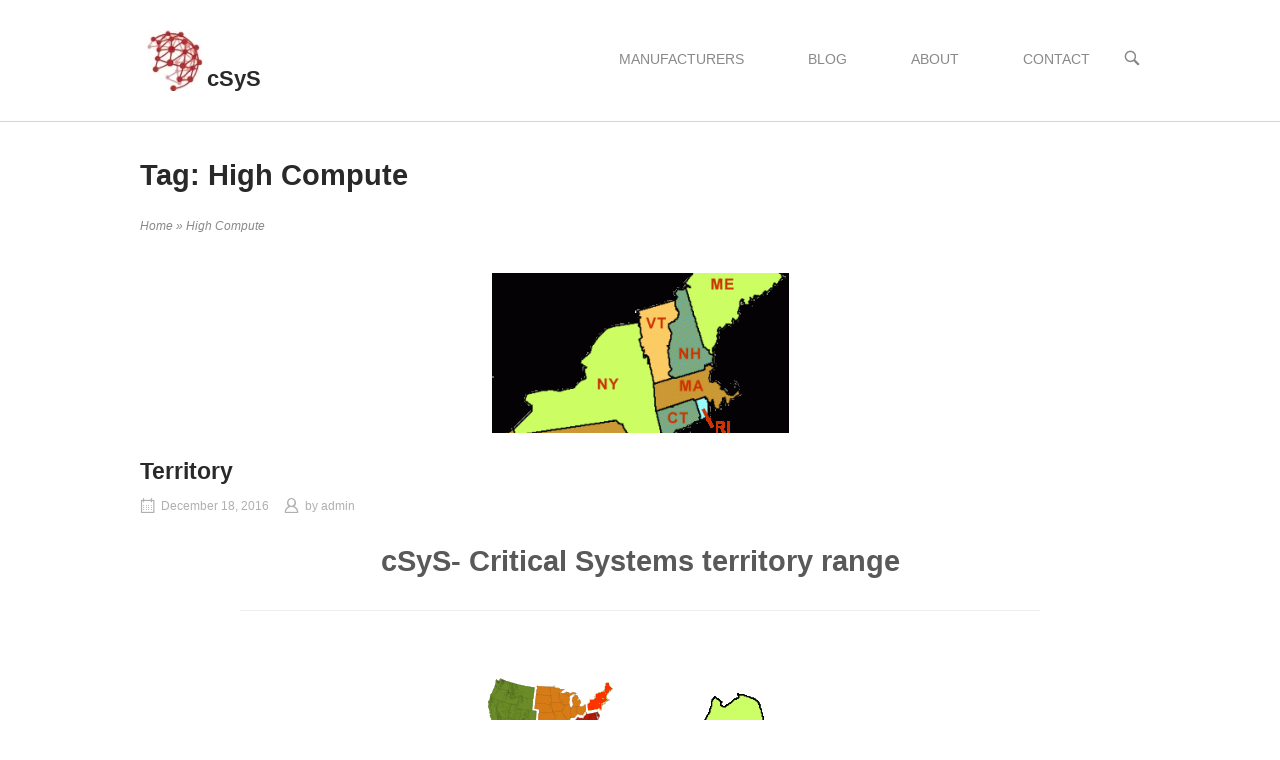

--- FILE ---
content_type: text/html; charset=UTF-8
request_url: https://csysllc.com/tag/high-compute/
body_size: 11890
content:
<!DOCTYPE html>
<html lang="en-US" prefix="og: https://ogp.me/ns#">
<head>
<meta charset="UTF-8">
<link rel="profile" href="http://gmpg.org/xfn/11">
<link rel="pingback" href="https://csysllc.com/wp/xmlrpc.php">

<meta name="viewport" content="width=device-width, initial-scale=1">
<!-- Search Engine Optimization by Rank Math - https://rankmath.com/ -->
<title>High Compute Archives - cSyS</title>
<meta name="robots" content="follow, index, max-snippet:-1, max-video-preview:-1, max-image-preview:large"/>
<link rel="canonical" href="https://csysllc.com/tag/high-compute/" />
<meta property="og:locale" content="en_US" />
<meta property="og:type" content="article" />
<meta property="og:title" content="High Compute Archives - cSyS" />
<meta property="og:url" content="https://csysllc.com/tag/high-compute/" />
<meta property="og:site_name" content="cSyS" />
<meta name="twitter:card" content="summary_large_image" />
<meta name="twitter:title" content="High Compute Archives - cSyS" />
<meta name="twitter:site" content="@csysllc" />
<meta name="twitter:label1" content="Posts" />
<meta name="twitter:data1" content="2" />
<script type="application/ld+json" class="rank-math-schema">{"@context":"https://schema.org","@graph":[{"@type":"Place","@id":"https://csysllc.com/#place","address":{"@type":"PostalAddress","streetAddress":"16 Dennis Drive","addressLocality":"Clifton Park","addressRegion":"New York","postalCode":"12065","addressCountry":"USA"}},{"@type":"ProfessionalService","@id":"https://csysllc.com/#organization","name":"cSyS Critical Systems, LLC","url":"http://csysllc.com/wp","sameAs":["https://twitter.com/csysllc"],"email":"sales@csysllc.com","address":{"@type":"PostalAddress","streetAddress":"16 Dennis Drive","addressLocality":"Clifton Park","addressRegion":"New York","postalCode":"12065","addressCountry":"USA"},"logo":{"@type":"ImageObject","@id":"https://csysllc.com/#logo","url":"http://csysllc.com/wp/wp-content/uploads/2020/06/cropped-csys-logo-2.png","contentUrl":"http://csysllc.com/wp/wp-content/uploads/2020/06/cropped-csys-logo-2.png","caption":"cSyS Critical Systems, LLC","inLanguage":"en-US","width":"167","height":"167"},"openingHours":["Monday,Tuesday,Wednesday,Thursday,Friday 08:00-17:00"],"location":{"@id":"https://csysllc.com/#place"},"image":{"@id":"https://csysllc.com/#logo"},"telephone":"+1 518-859-5738"},{"@type":"WebSite","@id":"https://csysllc.com/#website","url":"https://csysllc.com","name":"cSyS Critical Systems, LLC","publisher":{"@id":"https://csysllc.com/#organization"},"inLanguage":"en-US"},{"@type":"BreadcrumbList","@id":"https://csysllc.com/tag/high-compute/#breadcrumb","itemListElement":[{"@type":"ListItem","position":"1","item":{"@id":"http://csysllc.com","name":"Home"}},{"@type":"ListItem","position":"2","item":{"@id":"https://csysllc.com/tag/high-compute/","name":"High Compute"}}]},{"@type":"CollectionPage","@id":"https://csysllc.com/tag/high-compute/#webpage","url":"https://csysllc.com/tag/high-compute/","name":"High Compute Archives - cSyS","isPartOf":{"@id":"https://csysllc.com/#website"},"inLanguage":"en-US","breadcrumb":{"@id":"https://csysllc.com/tag/high-compute/#breadcrumb"}}]}</script>
<!-- /Rank Math WordPress SEO plugin -->

<link rel='dns-prefetch' href='//fonts.googleapis.com' />
<link rel="alternate" type="application/rss+xml" title="cSyS &raquo; Feed" href="https://csysllc.com/feed/" />
<link rel="alternate" type="application/rss+xml" title="cSyS &raquo; Comments Feed" href="https://csysllc.com/comments/feed/" />
<link rel="alternate" type="application/rss+xml" title="cSyS &raquo; High Compute Tag Feed" href="https://csysllc.com/tag/high-compute/feed/" />
<style id='wp-img-auto-sizes-contain-inline-css' type='text/css'>
img:is([sizes=auto i],[sizes^="auto," i]){contain-intrinsic-size:3000px 1500px}
/*# sourceURL=wp-img-auto-sizes-contain-inline-css */
</style>
<style id='wp-emoji-styles-inline-css' type='text/css'>

	img.wp-smiley, img.emoji {
		display: inline !important;
		border: none !important;
		box-shadow: none !important;
		height: 1em !important;
		width: 1em !important;
		margin: 0 0.07em !important;
		vertical-align: -0.1em !important;
		background: none !important;
		padding: 0 !important;
	}
/*# sourceURL=wp-emoji-styles-inline-css */
</style>
<link rel='stylesheet' id='wp-block-library-css' href='https://csysllc.com/wp/wp-includes/css/dist/block-library/style.min.css?ver=6.9' type='text/css' media='all' />
<style id='global-styles-inline-css' type='text/css'>
:root{--wp--preset--aspect-ratio--square: 1;--wp--preset--aspect-ratio--4-3: 4/3;--wp--preset--aspect-ratio--3-4: 3/4;--wp--preset--aspect-ratio--3-2: 3/2;--wp--preset--aspect-ratio--2-3: 2/3;--wp--preset--aspect-ratio--16-9: 16/9;--wp--preset--aspect-ratio--9-16: 9/16;--wp--preset--color--black: #000000;--wp--preset--color--cyan-bluish-gray: #abb8c3;--wp--preset--color--white: #ffffff;--wp--preset--color--pale-pink: #f78da7;--wp--preset--color--vivid-red: #cf2e2e;--wp--preset--color--luminous-vivid-orange: #ff6900;--wp--preset--color--luminous-vivid-amber: #fcb900;--wp--preset--color--light-green-cyan: #7bdcb5;--wp--preset--color--vivid-green-cyan: #00d084;--wp--preset--color--pale-cyan-blue: #8ed1fc;--wp--preset--color--vivid-cyan-blue: #0693e3;--wp--preset--color--vivid-purple: #9b51e0;--wp--preset--gradient--vivid-cyan-blue-to-vivid-purple: linear-gradient(135deg,rgb(6,147,227) 0%,rgb(155,81,224) 100%);--wp--preset--gradient--light-green-cyan-to-vivid-green-cyan: linear-gradient(135deg,rgb(122,220,180) 0%,rgb(0,208,130) 100%);--wp--preset--gradient--luminous-vivid-amber-to-luminous-vivid-orange: linear-gradient(135deg,rgb(252,185,0) 0%,rgb(255,105,0) 100%);--wp--preset--gradient--luminous-vivid-orange-to-vivid-red: linear-gradient(135deg,rgb(255,105,0) 0%,rgb(207,46,46) 100%);--wp--preset--gradient--very-light-gray-to-cyan-bluish-gray: linear-gradient(135deg,rgb(238,238,238) 0%,rgb(169,184,195) 100%);--wp--preset--gradient--cool-to-warm-spectrum: linear-gradient(135deg,rgb(74,234,220) 0%,rgb(151,120,209) 20%,rgb(207,42,186) 40%,rgb(238,44,130) 60%,rgb(251,105,98) 80%,rgb(254,248,76) 100%);--wp--preset--gradient--blush-light-purple: linear-gradient(135deg,rgb(255,206,236) 0%,rgb(152,150,240) 100%);--wp--preset--gradient--blush-bordeaux: linear-gradient(135deg,rgb(254,205,165) 0%,rgb(254,45,45) 50%,rgb(107,0,62) 100%);--wp--preset--gradient--luminous-dusk: linear-gradient(135deg,rgb(255,203,112) 0%,rgb(199,81,192) 50%,rgb(65,88,208) 100%);--wp--preset--gradient--pale-ocean: linear-gradient(135deg,rgb(255,245,203) 0%,rgb(182,227,212) 50%,rgb(51,167,181) 100%);--wp--preset--gradient--electric-grass: linear-gradient(135deg,rgb(202,248,128) 0%,rgb(113,206,126) 100%);--wp--preset--gradient--midnight: linear-gradient(135deg,rgb(2,3,129) 0%,rgb(40,116,252) 100%);--wp--preset--font-size--small: 13px;--wp--preset--font-size--medium: 20px;--wp--preset--font-size--large: 36px;--wp--preset--font-size--x-large: 42px;--wp--preset--spacing--20: 0.44rem;--wp--preset--spacing--30: 0.67rem;--wp--preset--spacing--40: 1rem;--wp--preset--spacing--50: 1.5rem;--wp--preset--spacing--60: 2.25rem;--wp--preset--spacing--70: 3.38rem;--wp--preset--spacing--80: 5.06rem;--wp--preset--shadow--natural: 6px 6px 9px rgba(0, 0, 0, 0.2);--wp--preset--shadow--deep: 12px 12px 50px rgba(0, 0, 0, 0.4);--wp--preset--shadow--sharp: 6px 6px 0px rgba(0, 0, 0, 0.2);--wp--preset--shadow--outlined: 6px 6px 0px -3px rgb(255, 255, 255), 6px 6px rgb(0, 0, 0);--wp--preset--shadow--crisp: 6px 6px 0px rgb(0, 0, 0);}:where(.is-layout-flex){gap: 0.5em;}:where(.is-layout-grid){gap: 0.5em;}body .is-layout-flex{display: flex;}.is-layout-flex{flex-wrap: wrap;align-items: center;}.is-layout-flex > :is(*, div){margin: 0;}body .is-layout-grid{display: grid;}.is-layout-grid > :is(*, div){margin: 0;}:where(.wp-block-columns.is-layout-flex){gap: 2em;}:where(.wp-block-columns.is-layout-grid){gap: 2em;}:where(.wp-block-post-template.is-layout-flex){gap: 1.25em;}:where(.wp-block-post-template.is-layout-grid){gap: 1.25em;}.has-black-color{color: var(--wp--preset--color--black) !important;}.has-cyan-bluish-gray-color{color: var(--wp--preset--color--cyan-bluish-gray) !important;}.has-white-color{color: var(--wp--preset--color--white) !important;}.has-pale-pink-color{color: var(--wp--preset--color--pale-pink) !important;}.has-vivid-red-color{color: var(--wp--preset--color--vivid-red) !important;}.has-luminous-vivid-orange-color{color: var(--wp--preset--color--luminous-vivid-orange) !important;}.has-luminous-vivid-amber-color{color: var(--wp--preset--color--luminous-vivid-amber) !important;}.has-light-green-cyan-color{color: var(--wp--preset--color--light-green-cyan) !important;}.has-vivid-green-cyan-color{color: var(--wp--preset--color--vivid-green-cyan) !important;}.has-pale-cyan-blue-color{color: var(--wp--preset--color--pale-cyan-blue) !important;}.has-vivid-cyan-blue-color{color: var(--wp--preset--color--vivid-cyan-blue) !important;}.has-vivid-purple-color{color: var(--wp--preset--color--vivid-purple) !important;}.has-black-background-color{background-color: var(--wp--preset--color--black) !important;}.has-cyan-bluish-gray-background-color{background-color: var(--wp--preset--color--cyan-bluish-gray) !important;}.has-white-background-color{background-color: var(--wp--preset--color--white) !important;}.has-pale-pink-background-color{background-color: var(--wp--preset--color--pale-pink) !important;}.has-vivid-red-background-color{background-color: var(--wp--preset--color--vivid-red) !important;}.has-luminous-vivid-orange-background-color{background-color: var(--wp--preset--color--luminous-vivid-orange) !important;}.has-luminous-vivid-amber-background-color{background-color: var(--wp--preset--color--luminous-vivid-amber) !important;}.has-light-green-cyan-background-color{background-color: var(--wp--preset--color--light-green-cyan) !important;}.has-vivid-green-cyan-background-color{background-color: var(--wp--preset--color--vivid-green-cyan) !important;}.has-pale-cyan-blue-background-color{background-color: var(--wp--preset--color--pale-cyan-blue) !important;}.has-vivid-cyan-blue-background-color{background-color: var(--wp--preset--color--vivid-cyan-blue) !important;}.has-vivid-purple-background-color{background-color: var(--wp--preset--color--vivid-purple) !important;}.has-black-border-color{border-color: var(--wp--preset--color--black) !important;}.has-cyan-bluish-gray-border-color{border-color: var(--wp--preset--color--cyan-bluish-gray) !important;}.has-white-border-color{border-color: var(--wp--preset--color--white) !important;}.has-pale-pink-border-color{border-color: var(--wp--preset--color--pale-pink) !important;}.has-vivid-red-border-color{border-color: var(--wp--preset--color--vivid-red) !important;}.has-luminous-vivid-orange-border-color{border-color: var(--wp--preset--color--luminous-vivid-orange) !important;}.has-luminous-vivid-amber-border-color{border-color: var(--wp--preset--color--luminous-vivid-amber) !important;}.has-light-green-cyan-border-color{border-color: var(--wp--preset--color--light-green-cyan) !important;}.has-vivid-green-cyan-border-color{border-color: var(--wp--preset--color--vivid-green-cyan) !important;}.has-pale-cyan-blue-border-color{border-color: var(--wp--preset--color--pale-cyan-blue) !important;}.has-vivid-cyan-blue-border-color{border-color: var(--wp--preset--color--vivid-cyan-blue) !important;}.has-vivid-purple-border-color{border-color: var(--wp--preset--color--vivid-purple) !important;}.has-vivid-cyan-blue-to-vivid-purple-gradient-background{background: var(--wp--preset--gradient--vivid-cyan-blue-to-vivid-purple) !important;}.has-light-green-cyan-to-vivid-green-cyan-gradient-background{background: var(--wp--preset--gradient--light-green-cyan-to-vivid-green-cyan) !important;}.has-luminous-vivid-amber-to-luminous-vivid-orange-gradient-background{background: var(--wp--preset--gradient--luminous-vivid-amber-to-luminous-vivid-orange) !important;}.has-luminous-vivid-orange-to-vivid-red-gradient-background{background: var(--wp--preset--gradient--luminous-vivid-orange-to-vivid-red) !important;}.has-very-light-gray-to-cyan-bluish-gray-gradient-background{background: var(--wp--preset--gradient--very-light-gray-to-cyan-bluish-gray) !important;}.has-cool-to-warm-spectrum-gradient-background{background: var(--wp--preset--gradient--cool-to-warm-spectrum) !important;}.has-blush-light-purple-gradient-background{background: var(--wp--preset--gradient--blush-light-purple) !important;}.has-blush-bordeaux-gradient-background{background: var(--wp--preset--gradient--blush-bordeaux) !important;}.has-luminous-dusk-gradient-background{background: var(--wp--preset--gradient--luminous-dusk) !important;}.has-pale-ocean-gradient-background{background: var(--wp--preset--gradient--pale-ocean) !important;}.has-electric-grass-gradient-background{background: var(--wp--preset--gradient--electric-grass) !important;}.has-midnight-gradient-background{background: var(--wp--preset--gradient--midnight) !important;}.has-small-font-size{font-size: var(--wp--preset--font-size--small) !important;}.has-medium-font-size{font-size: var(--wp--preset--font-size--medium) !important;}.has-large-font-size{font-size: var(--wp--preset--font-size--large) !important;}.has-x-large-font-size{font-size: var(--wp--preset--font-size--x-large) !important;}
/*# sourceURL=global-styles-inline-css */
</style>

<style id='classic-theme-styles-inline-css' type='text/css'>
/*! This file is auto-generated */
.wp-block-button__link{color:#fff;background-color:#32373c;border-radius:9999px;box-shadow:none;text-decoration:none;padding:calc(.667em + 2px) calc(1.333em + 2px);font-size:1.125em}.wp-block-file__button{background:#32373c;color:#fff;text-decoration:none}
/*# sourceURL=/wp-includes/css/classic-themes.min.css */
</style>
<link rel='stylesheet' id='contact-form-7-css' href='https://csysllc.com/wp/wp-content/plugins/contact-form-7/includes/css/styles.css?ver=6.1.4' type='text/css' media='all' />
<link rel='stylesheet' id='ctf_styles-css' href='https://csysllc.com/wp/wp-content/plugins/custom-twitter-feeds/css/ctf-styles.min.css?ver=2.3.1' type='text/css' media='all' />
<link rel='stylesheet' id='simple-job-board-google-fonts-css' href='https://fonts.googleapis.com/css?family=Roboto%3A100%2C100i%2C300%2C300i%2C400%2C400i%2C500%2C500i%2C700%2C700i%2C900%2C900i&#038;ver=2.14.1' type='text/css' media='all' />
<link rel='stylesheet' id='sjb-fontawesome-css' href='https://csysllc.com/wp/wp-content/plugins/simple-job-board/includes/css/font-awesome.min.css?ver=5.15.4' type='text/css' media='all' />
<link rel='stylesheet' id='simple-job-board-jquery-ui-css' href='https://csysllc.com/wp/wp-content/plugins/simple-job-board/public/css/jquery-ui.css?ver=1.12.1' type='text/css' media='all' />
<link rel='stylesheet' id='simple-job-board-frontend-css' href='https://csysllc.com/wp/wp-content/plugins/simple-job-board/public/css/simple-job-board-public.css?ver=3.0.0' type='text/css' media='all' />
<link rel='stylesheet' id='sow-social-media-buttons-atom-cd7605b5a718-css' href='https://csysllc.com/wp/wp-content/uploads/siteorigin-widgets/sow-social-media-buttons-atom-cd7605b5a718.css?ver=6.9' type='text/css' media='all' />
<link rel='stylesheet' id='siteorigin-north-style-css' href='https://csysllc.com/wp/wp-content/themes/siteorigin-north/style.min.css?ver=1.21.0' type='text/css' media='all' />
<link rel='stylesheet' id='siteorigin-north-icons-css' href='https://csysllc.com/wp/wp-content/themes/siteorigin-north/css/north-icons.min.css?ver=1.21.0' type='text/css' media='all' />
<link rel='stylesheet' id='siteorigin-north-flexslider-css' href='https://csysllc.com/wp/wp-content/themes/siteorigin-north/css/flexslider.min.css?ver=6.9' type='text/css' media='all' />
<script type="text/javascript" src="https://csysllc.com/wp/wp-includes/js/jquery/jquery.min.js?ver=3.7.1" id="jquery-core-js"></script>
<script type="text/javascript" src="https://csysllc.com/wp/wp-includes/js/jquery/jquery-migrate.min.js?ver=3.4.1" id="jquery-migrate-js"></script>
<link rel="https://api.w.org/" href="https://csysllc.com/wp-json/" /><link rel="alternate" title="JSON" type="application/json" href="https://csysllc.com/wp-json/wp/v2/tags/32" /><link rel="EditURI" type="application/rsd+xml" title="RSD" href="https://csysllc.com/wp/xmlrpc.php?rsd" />
<meta name="generator" content="WordPress 6.9" />
            
            				<style type="text/css" id="siteorigin-north-settings-custom" data-siteorigin-settings="true">
					/* style */ body,button,input,select,textarea { font-family: "Arial", sans-serif; font-weight: normal;  } h1,h2,h3,h4,h5,h6 { font-family: "Arial", sans-serif; font-weight: bold;  } blockquote { font-family: "Arial", sans-serif; font-weight: normal;  }   button,input[type=button],input[type=reset],input[type=submit] { font-family: "Arial", sans-serif; font-weight: bold;  }  input[type=text],input[type=email],input[type=url],input[type=password],input[type=search],input[type=tel],textarea { font-family: "Arial", sans-serif; font-weight: normal;  } .wpcf7 input.wpcf7-form-control.wpcf7-text,.wpcf7 input.wpcf7-form-control.wpcf7-number,.wpcf7 input.wpcf7-form-control.wpcf7-date,.wpcf7 textarea.wpcf7-form-control.wpcf7-textarea,.wpcf7 select.wpcf7-form-control.wpcf7-select,.wpcf7 input.wpcf7-form-control.wpcf7-quiz { font-family: "Arial", sans-serif; font-weight: normal;  }      .main-navigation { font-family: "Arial", sans-serif; font-weight: normal;  }   .main-navigation ul .sub-menu,.main-navigation ul .children { background-color: #ffffff; }         #header-search { background: #ffffff; } #header-search input[type=search] { font-family: "Arial", sans-serif; font-weight: normal;  }     #mobile-navigation { font-family: "Arial", sans-serif; font-weight: normal;  }            .content-area { margin: 0 -0% 0 0; } .site-main { margin: 0 0% 0 0; } .site-content .widget-area { width: 0%; } .layout-sidebar-left:not(.woocommerce):not(.woocommerce-page) .content-area,.layout-wc-sidebar-left .content-area { margin: 0 0 0 -0%; } .layout-sidebar-left:not(.woocommerce):not(.woocommerce-page) .site-main,.layout-wc-sidebar-left .site-main { margin: 0 0 0 0%; } .layout-sidebar-left:not(.woocommerce):not(.woocommerce-page) .site-content .widget-area,.layout-wc-sidebar-left .site-content .widget-area { width: 0%; } #masthead { background: #ffffff; } #masthead .site-branding .site-title,#masthead .site-branding .logo-site-title { font-family: "Arial", sans-serif; font-weight: bold;  }    .entry-meta { font-family: "Arial", sans-serif; font-weight: normal;  }   .breadcrumbs { font-family: "Arial", sans-serif; font-weight: normal;  }     .more-link { font-family: "Arial", sans-serif; font-weight: bold;  }      .post-pagination { font-family: "Arial", sans-serif; font-weight: normal;  }            #commentform .form-submit input { font-family: "Arial", sans-serif; font-weight: bold;  }   .page-layout-menu-overlap #masthead:not(.floating) { background: rgba(255,255,255,0.975); } @media screen and (max-width: 600px) { body.responsive .main-navigation #mobile-menu-button { display: inline-block; } body.responsive .main-navigation ul { display: none; } body.responsive .main-navigation .north-search-icon { display: none; } .main-navigation #mobile-menu-button { display: none; } .main-navigation ul { display: inline-block; } .main-navigation .north-search-icon { display: inline-block; } } @media screen and (min-width: 601px) { body.responsive #mobile-navigation { display: none !important; } }				</style>
				<link rel="icon" href="https://csysllc.com/wp/wp-content/uploads/2020/06/cropped-csys-logo-1-32x32.png" sizes="32x32" />
<link rel="icon" href="https://csysllc.com/wp/wp-content/uploads/2020/06/cropped-csys-logo-1-192x192.png" sizes="192x192" />
<link rel="apple-touch-icon" href="https://csysllc.com/wp/wp-content/uploads/2020/06/cropped-csys-logo-1-180x180.png" />
<meta name="msapplication-TileImage" content="https://csysllc.com/wp/wp-content/uploads/2020/06/cropped-csys-logo-1-270x270.png" />
<link rel='stylesheet' id='sow-headline-default-338ea1108df4-710-css' href='https://csysllc.com/wp/wp-content/uploads/siteorigin-widgets/sow-headline-default-338ea1108df4-710.css?ver=6.9' type='text/css' media='all' />
<link rel='stylesheet' id='sow-image-default-c67d20f9f743-710-css' href='https://csysllc.com/wp/wp-content/uploads/siteorigin-widgets/sow-image-default-c67d20f9f743-710.css?ver=6.9' type='text/css' media='all' />
<link rel='stylesheet' id='siteorigin-panels-front-css' href='https://csysllc.com/wp/wp-content/plugins/siteorigin-panels/css/front-flex.min.css?ver=2.33.5' type='text/css' media='all' />
<link rel='stylesheet' id='sow-social-media-buttons-atom-42938fd0f30a-css' href='https://csysllc.com/wp/wp-content/uploads/siteorigin-widgets/sow-social-media-buttons-atom-42938fd0f30a.css?ver=6.9' type='text/css' media='all' />
<link rel='stylesheet' id='siteorigin-widget-icon-font-fontawesome-css' href='https://csysllc.com/wp/wp-content/plugins/so-widgets-bundle/icons/fontawesome/style.css?ver=6.9' type='text/css' media='all' />
</head>

<body class="archive tag tag-high-compute tag-32 wp-theme-siteorigin-north siteorigin-north no-js css3-animations responsive page-layout-default page-layout-menu-default sticky-menu no-topbar wc-columns-3">

<div id="page" class="hfeed site">
	<a class="skip-link screen-reader-text" href="#content">Skip to content</a>

	
			<header id="masthead" class="site-header layout-default sticky-menu" data-scale-logo="true" >
			<div class="container">

				<div class="container-inner">

					<div class="site-branding">
						<a href="https://csysllc.com/" rel="home">
			<span class="screen-reader-text">Home</span><img width="63" height="61" src="https://csysllc.com/wp/wp-content/uploads/2023/11/csys-logo-small.png" class="custom-logo" alt="cSyS Critical Systems" decoding="async" srcset="https://csysllc.com/wp/wp-content/uploads/2023/11/csys-logo-small.png 1x,https://csysllc.com/wp/wp-content/uploads/2020/06/csys-logo.png 2x" loading="eager" /></a>				<p class="logo-site-title"><a href="https://csysllc.com/" rel="home">cSyS</a></p>
															</div><!-- .site-branding -->

					<nav id="site-navigation" class="main-navigation">

						
							
								
									<a href="#menu" id="mobile-menu-button">
														<div class="icon-menu">
					<span></span>
					<span></span>
					<span></span>
				</div>
																								Menu											<span class="screen-reader-text">Menu</span>
																			</a>

								<div class="menu-menu-1-container"><ul id="primary-menu" class="menu"><li id="menu-item-2358" class="menu-item menu-item-type-post_type menu-item-object-page menu-item-2358"><a href="https://csysllc.com/manufacturers/">MANUFACTURERS</a></li>
<li id="menu-item-67" class="menu-item menu-item-type-post_type menu-item-object-page current_page_parent menu-item-has-children menu-item-67"><a href="https://csysllc.com/data-center-equipment/">BLOG</a>
<ul class="sub-menu">
	<li id="menu-item-712" class="menu-item menu-item-type-taxonomy menu-item-object-category menu-item-712"><a href="https://csysllc.com/category/news/">News</a></li>
	<li id="menu-item-199" class="menu-item menu-item-type-taxonomy menu-item-object-category menu-item-199"><a href="https://csysllc.com/category/manufacturers/">Manufacturers</a></li>
</ul>
</li>
<li id="menu-item-735" class="menu-item menu-item-type-post_type menu-item-object-page menu-item-has-children menu-item-735"><a href="https://csysllc.com/maunfacturers-representatives/">ABOUT</a>
<ul class="sub-menu">
	<li id="menu-item-205" class="menu-item menu-item-type-post_type menu-item-object-page menu-item-205"><a href="https://csysllc.com/maunfacturers-representatives/careers/">CAREERS</a></li>
	<li id="menu-item-2709" class="menu-item menu-item-type-post_type menu-item-object-page menu-item-2709"><a href="https://csysllc.com/covid-19-virus-statement/">COVID-19 virus Statement</a></li>
	<li id="menu-item-3281" class="menu-item menu-item-type-post_type menu-item-object-page menu-item-3281"><a href="https://csysllc.com/social-media/">Social Media</a></li>
</ul>
</li>
<li id="menu-item-44" class="menu-item menu-item-type-post_type menu-item-object-page menu-item-44"><a href="https://csysllc.com/contact/">CONTACT</a></li>
</ul></div>
															<button class="north-search-icon">
									<label class="screen-reader-text">Open search bar</label>
													<svg version="1.1" class="svg-icon-search" xmlns="http://www.w3.org/2000/svg" xmlns:xlink="http://www.w3.org/1999/xlink" width="32" height="32" viewBox="0 0 32 32">
					<path d="M20.943 4.619c-4.5-4.5-11.822-4.5-16.321 0-4.498 4.5-4.498 11.822 0 16.319 4.007 4.006 10.247 4.435 14.743 1.308 0.095 0.447 0.312 0.875 0.659 1.222l6.553 6.55c0.953 0.955 2.496 0.955 3.447 0 0.953-0.951 0.953-2.495 0-3.447l-6.553-6.551c-0.347-0.349-0.774-0.565-1.222-0.658 3.13-4.495 2.7-10.734-1.307-14.743zM18.874 18.871c-3.359 3.357-8.825 3.357-12.183 0-3.357-3.359-3.357-8.825 0-12.184 3.358-3.359 8.825-3.359 12.183 0s3.359 8.825 0 12.184z"></path>
				</svg>
											</button>
							
						
						
					</nav><!-- #site-navigation -->

				</div><!-- .container-inner -->

			</div><!-- .container -->

							<div id="header-search">
					<div class="container">
						<label for='s' class='screen-reader-text'>Search for:</label>
						<form method="get" class="search-form" action="https://csysllc.com/">
	<input type="search" name="s" aria-label="Search for" placeholder="Search" value="" />
	<button type="submit" aria-label="Search">
						<svg version="1.1" class="svg-icon-search" xmlns="http://www.w3.org/2000/svg" xmlns:xlink="http://www.w3.org/1999/xlink" width="32" height="32" viewBox="0 0 32 32">
					<path d="M20.943 4.619c-4.5-4.5-11.822-4.5-16.321 0-4.498 4.5-4.498 11.822 0 16.319 4.007 4.006 10.247 4.435 14.743 1.308 0.095 0.447 0.312 0.875 0.659 1.222l6.553 6.55c0.953 0.955 2.496 0.955 3.447 0 0.953-0.951 0.953-2.495 0-3.447l-6.553-6.551c-0.347-0.349-0.774-0.565-1.222-0.658 3.13-4.495 2.7-10.734-1.307-14.743zM18.874 18.871c-3.359 3.357-8.825 3.357-12.183 0-3.357-3.359-3.357-8.825 0-12.184 3.358-3.359 8.825-3.359 12.183 0s3.359 8.825 0 12.184z"></path>
				</svg>
				</button>
</form>
						<a id="close-search">
							<span class="screen-reader-text">Close search bar</span>
											<svg version="1.1" class="svg-icon-close" xmlns="http://www.w3.org/2000/svg" xmlns:xlink="http://www.w3.org/1999/xlink" x="12px" y="12px"
					viewBox="0 0 24 24" style="enable-background:new 0 0 24 24;" xml:space="preserve">
					<path class="circle" d="M22.1,7.7c-0.6-1.4-1.4-2.5-2.3-3.5c-1-1-2.2-1.8-3.5-2.3C14.9,1.3,13.5,1,12,1S9.1,1.3,7.7,1.9
					C6.4,2.5,5.2,3.2,4.2,4.2c-1,1-1.8,2.2-2.3,3.5C1.3,9.1,1,10.5,1,12c0,1.5,0.3,2.9,0.9,4.3c0.6,1.4,1.4,2.5,2.3,3.5
					c1,1,2.2,1.8,3.5,2.3C9.1,22.7,10.5,23,12,23s2.9-0.3,4.3-0.9c1.4-0.6,2.5-1.4,3.5-2.3c1-1,1.8-2.2,2.3-3.5
					c0.6-1.4,0.9-2.8,0.9-4.3C23,10.5,22.7,9.1,22.1,7.7z M20.3,15.5c-0.5,1.1-1.1,2.1-1.9,2.9s-1.8,1.4-2.9,1.9
					C14.4,20.8,13.2,21,12,21s-2.4-0.2-3.5-0.7c-1.1-0.5-2.1-1.1-2.9-1.9s-1.4-1.8-1.9-2.9C3.2,14.4,3,13.2,3,12
					c0-1.2,0.2-2.4,0.7-3.5c0.5-1.1,1.1-2.1,1.9-2.9s1.8-1.4,2.9-1.9C9.6,3.2,10.8,3,12,3s2.4,0.2,3.5,0.7c1.1,0.5,2.1,1.1,2.9,1.9
					s1.4,1.8,1.9,2.9C20.8,9.6,21,10.8,21,12C21,13.2,20.8,14.4,20.3,15.5z"/>
					<path class="cross" d="M14.8,8.2c0.3,0,0.5,0.1,0.7,0.3c0.2,0.2,0.3,0.4,0.3,0.7s-0.1,0.5-0.3,0.7L13.4,12l2.1,2.1
					c0.2,0.2,0.3,0.4,0.3,0.7c0,0.3-0.1,0.5-0.3,0.7s-0.4,0.3-0.7,0.3c-0.3,0-0.5-0.1-0.7-0.3L12,13.4l-2.1,2.1
					c-0.2,0.2-0.4,0.3-0.7,0.3c-0.3,0-0.5-0.1-0.7-0.3s-0.3-0.4-0.3-0.7c0-0.3,0.1-0.5,0.3-0.7l2.1-2.1L8.5,9.9
					C8.3,9.7,8.2,9.4,8.2,9.2c0-0.3,0.1-0.5,0.3-0.7s0.4-0.3,0.7-0.3s0.5,0.1,0.7,0.3l2.1,2.1l2.1-2.1C14.3,8.3,14.6,8.2,14.8,8.2z"/>
				</svg>
									</a>
					</div>
				</div>
					</header><!-- #masthead -->
	
	
	<div id="content" class="site-content">

		<div class="container">

			
	<div id="primary" class="content-area">
		<main id="main" class="site-main">

					<header class="page-header">
				<h1 class="page-title">Tag: <span>High Compute</span></h1>							<div
				id="rank_math-breadcrumbs"
				class="breadcrumbs"
			>
				<nav aria-label="breadcrumbs" class="rank-math-breadcrumb"><p><a href="http://csysllc.com">Home</a><span class="separator"> &raquo; </span><span class="last">High Compute</span></p></nav>			</div>
						</header><!-- .page-header -->

						
<article id="post-710" class="entry post-710 post type-post status-publish format-standard has-post-thumbnail hentry category-news tag-colocation-data-center tag-data-centers tag-edge-data-centers tag-high-compute tag-territory">

			<div class="entry-thumbnail">
			<a href="https://csysllc.com/2016/12/18/territory/">
				<div class="thumbnail-hover">
					<span class="screen-reader-text">Open post</span>
					<span class="north-icon-add"></span>
				</div>
				<img width="297" height="160" src="https://csysllc.com/wp/wp-content/uploads/2016/12/csys-territory-297x160.gif" class="attachment-post-thumbnail size-post-thumbnail wp-post-image" alt="Mitsubishi UPS" decoding="async" />			</a>
		</div>
	
	<header class="entry-header">
		<h2 class="entry-title"><a href="https://csysllc.com/2016/12/18/territory/" rel="bookmark">Territory</a></h2>
					<ul class="entry-meta">
						<li class="posted-on">
			<span class="meta-icon north-icon-calendar" aria-hidden="true"></span>
			<a href="https://csysllc.com/2016/12/18/territory/">
				<time class="entry-date published" datetime="2016-12-18T15:50:04+00:00">December 18, 2016</time><time class="updated" datetime="2020-06-30T20:41:09+00:00">June 30, 2020</time>			</a>
		</li>
				<li class="posted-by">
			<span class="meta-icon north-icon-user" aria-hidden="true"></span>
			by <span class="author vcard"><a class="url fn n" href="https://csysllc.com/author/admin/">admin</a></span>		</li>
					</ul><!-- .entry-meta -->
			</header><!-- .entry-header -->

	<div class="entry-content">
		<div id="pl-710"  class="panel-layout" ><div id="pg-710-0"  class="panel-grid panel-no-style" ><div id="pgc-710-0-0"  class="panel-grid-cell" ><div id="panel-710-0-0-0" class="so-panel widget widget_sow-headline panel-first-child panel-last-child" data-index="0" ><div
			
			class="so-widget-sow-headline so-widget-sow-headline-default-338ea1108df4-710"
			
		><div class="sow-headline-container ">
							<h1 class="sow-headline">
						cSyS- Critical Systems territory range						</h1>
											<div class="decoration">
						<div class="decoration-inside"></div>
					</div>
					</div>
</div></div></div></div><div id="pg-710-1"  class="panel-grid panel-no-style" ><div id="pgc-710-1-0"  class="panel-grid-cell" ><div id="panel-710-1-0-0" class="so-panel widget widget_sow-image panel-first-child panel-last-child" data-index="1" ><div
			
			class="so-widget-sow-image so-widget-sow-image-default-c67d20f9f743-710"
			
		>
<div class="sow-image-container">
		<img 
	src="https://csysllc.com/wp/wp-content/uploads/2016/12/csys-territory.gif" width="350" height="450" sizes="(max-width: 350px) 100vw, 350px" title="Territory and Locations for Sales and Services" alt="Mitsubishi UPS" 		class="so-widget-image"/>
	</div>

</div></div></div></div><div id="pg-710-2"  class="panel-grid panel-no-style" ><div id="pgc-710-2-0"  class="panel-grid-cell" ><div id="panel-710-2-0-0" class="so-panel widget widget_sow-editor panel-first-child panel-last-child" data-index="2" ><div
			
			class="so-widget-sow-editor so-widget-sow-editor-base"
			
		><h3 class="widget-title">Territory by manufacturer</h3>
<div class="siteorigin-widget-tinymce textwidget">
	<p>Mitsubishi Power Systems - New York State</p>
<p>Alfa Laval- NY, MA and VT.</p>
<p>CyberPower- USA</p>
<p>&nbsp;</p>
</div>
</div></div></div></div></div>	</div><!-- .entry-content -->

</article><!-- #post-## -->

			
<article id="post-336" class="entry post-336 post type-post status-publish format-standard hentry category-manufacturers tag-ac tag-air-conditioned-rack tag-chillmann tag-data-centers tag-enclosures tag-hce tag-high-compute tag-profusion">

	
	<header class="entry-header">
		<h2 class="entry-title"><a href="https://csysllc.com/2016/11/12/chillmann-air-conditioned-rack/" rel="bookmark">Chillmann Air conditioned racks</a></h2>
					<ul class="entry-meta">
						<li class="posted-on">
			<span class="meta-icon north-icon-calendar" aria-hidden="true"></span>
			<a href="https://csysllc.com/2016/11/12/chillmann-air-conditioned-rack/">
				<time class="entry-date published" datetime="2016-11-12T16:16:47+00:00">November 12, 2016</time><time class="updated" datetime="2020-09-17T14:01:26+00:00">September 17, 2020</time>			</a>
		</li>
				<li class="posted-by">
			<span class="meta-icon north-icon-user" aria-hidden="true"></span>
			by <span class="author vcard"><a class="url fn n" href="https://csysllc.com/author/admin/">admin</a></span>		</li>
					</ul><!-- .entry-meta -->
			</header><!-- .entry-header -->

	<div class="entry-content">
		<p>Chillmann Air conditioned racks enclosures range from 10 to 30KW per rack enclosures with built in AC systems.</p>
<p> </p>
<p> </p>


<figure class="wp-block-embed-youtube wp-block-embed is-type-video is-provider-youtube wp-embed-aspect-16-9 wp-has-aspect-ratio"><div class="wp-block-embed__wrapper">
<iframe title="Profusion: Next Generation Data Center Cooling" width="650" height="366" src="https://www.youtube.com/embed/gKWXykAmia8?feature=oembed" frameborder="0" allow="accelerometer; autoplay; clipboard-write; encrypted-media; gyroscope; picture-in-picture; web-share" referrerpolicy="strict-origin-when-cross-origin" allowfullscreen></iframe>
</div></figure>
	</div><!-- .entry-content -->

</article><!-- #post-## -->

			
			
		
		</main><!-- #main -->
	</div><!-- #primary -->


<div id="secondary" class="widget-area" aria-label="Main Sidebar">
	<aside id="tag_cloud-4" class="widget widget_tag_cloud"><h2 class="widget-title">Tags</h2><div class="tagcloud"><a href="https://csysllc.com/tag/alfa-laval/" class="tag-cloud-link tag-link-57 tag-link-position-1" style="font-size: 0.8em;" aria-label="Alfa Laval (1 item)">Alfa Laval</a>
<a href="https://csysllc.com/tag/arc-flash-mitigation/" class="tag-cloud-link tag-link-645 tag-link-position-2" style="font-size: 0.8em;" aria-label="Arc Flash mitigation (1 item)">Arc Flash mitigation</a>
<a href="https://csysllc.com/tag/automation/" class="tag-cloud-link tag-link-660 tag-link-position-3" style="font-size: 0.8em;" aria-label="Automation (1 item)">Automation</a>
<a href="https://csysllc.com/tag/buss-duct/" class="tag-cloud-link tag-link-656 tag-link-position-4" style="font-size: 0.8em;" aria-label="Buss Duct (1 item)">Buss Duct</a>
<a href="https://csysllc.com/tag/cloud/" class="tag-cloud-link tag-link-97 tag-link-position-5" style="font-size: 0.8em;" aria-label="cloud (1 item)">cloud</a>
<a href="https://csysllc.com/tag/colocation-data-center/" class="tag-cloud-link tag-link-72 tag-link-position-6" style="font-size: 0.8em;" aria-label="Colocation Data Center (3 items)">Colocation Data Center</a>
<a href="https://csysllc.com/tag/cryptocurrency/" class="tag-cloud-link tag-link-642 tag-link-position-7" style="font-size: 0.8em;" aria-label="cryptocurrency (2 items)">cryptocurrency</a>
<a href="https://csysllc.com/tag/custom-hvac/" class="tag-cloud-link tag-link-41 tag-link-position-8" style="font-size: 0.8em;" aria-label="Custom HVAC (1 item)">Custom HVAC</a>
<a href="https://csysllc.com/tag/data-centers/" class="tag-cloud-link tag-link-4 tag-link-position-9" style="font-size: 0.8em;" aria-label="Data Centers (12 items)">Data Centers</a>
<a href="https://csysllc.com/tag/dcd/" class="tag-cloud-link tag-link-90 tag-link-position-10" style="font-size: 0.8em;" aria-label="DCD (1 item)">DCD</a>
<a href="https://csysllc.com/tag/dcim/" class="tag-cloud-link tag-link-37 tag-link-position-11" style="font-size: 0.8em;" aria-label="DCIM (1 item)">DCIM</a>
<a href="https://csysllc.com/tag/edge-data-centers/" class="tag-cloud-link tag-link-6 tag-link-position-12" style="font-size: 0.8em;" aria-label="Edge Data Centers (9 items)">Edge Data Centers</a>
<a href="https://csysllc.com/tag/em-energy-solutions/" class="tag-cloud-link tag-link-662 tag-link-position-13" style="font-size: 0.8em;" aria-label="em energy solutions (1 item)">em energy solutions</a>
<a href="https://csysllc.com/tag/equipment/" class="tag-cloud-link tag-link-11 tag-link-position-14" style="font-size: 0.8em;" aria-label="Equipment (2 items)">Equipment</a>
<a href="https://csysllc.com/tag/fixtures/" class="tag-cloud-link tag-link-648 tag-link-position-15" style="font-size: 0.8em;" aria-label="Fixtures (1 item)">Fixtures</a>
<a href="https://csysllc.com/tag/fog-data-centers/" class="tag-cloud-link tag-link-5 tag-link-position-16" style="font-size: 0.8em;" aria-label="Fog Data Centers (8 items)">Fog Data Centers</a>
<a href="https://csysllc.com/tag/high-compute/" class="tag-cloud-link tag-link-32 tag-link-position-17" style="font-size: 0.8em;" aria-label="High Compute (2 items)">High Compute</a>
<a href="https://csysllc.com/tag/hospitals/" class="tag-cloud-link tag-link-653 tag-link-position-18" style="font-size: 0.8em;" aria-label="Hospitals (1 item)">Hospitals</a>
<a href="https://csysllc.com/tag/indoor-fistures/" class="tag-cloud-link tag-link-650 tag-link-position-19" style="font-size: 0.8em;" aria-label="Indoor Fistures (1 item)">Indoor Fistures</a>
<a href="https://csysllc.com/tag/industrial/" class="tag-cloud-link tag-link-654 tag-link-position-20" style="font-size: 0.8em;" aria-label="Industrial (1 item)">Industrial</a>
<a href="https://csysllc.com/tag/iot/" class="tag-cloud-link tag-link-661 tag-link-position-21" style="font-size: 0.8em;" aria-label="IOT (1 item)">IOT</a>
<a href="https://csysllc.com/tag/led/" class="tag-cloud-link tag-link-647 tag-link-position-22" style="font-size: 0.8em;" aria-label="LED (1 item)">LED</a>
<a href="https://csysllc.com/tag/low-pue/" class="tag-cloud-link tag-link-71 tag-link-position-23" style="font-size: 0.8em;" aria-label="Low PUE (4 items)">Low PUE</a>
<a href="https://csysllc.com/tag/low-speed-ventilation/" class="tag-cloud-link tag-link-69 tag-link-position-24" style="font-size: 0.8em;" aria-label="Low Speed Ventilation (2 items)">Low Speed Ventilation</a>
<a href="https://csysllc.com/tag/low-voltage/" class="tag-cloud-link tag-link-658 tag-link-position-25" style="font-size: 0.8em;" aria-label="Low Voltage (1 item)">Low Voltage</a>
<a href="https://csysllc.com/tag/lsv/" class="tag-cloud-link tag-link-70 tag-link-position-26" style="font-size: 0.8em;" aria-label="LSV (2 items)">LSV</a>
<a href="https://csysllc.com/tag/manufacturers/" class="tag-cloud-link tag-link-10 tag-link-position-27" style="font-size: 0.8em;" aria-label="Manufacturers (6 items)">Manufacturers</a>
<a href="https://csysllc.com/tag/medium-voltage/" class="tag-cloud-link tag-link-657 tag-link-position-28" style="font-size: 0.8em;" aria-label="Medium Voltage (1 item)">Medium Voltage</a>
<a href="https://csysllc.com/tag/micro-data-center/" class="tag-cloud-link tag-link-74 tag-link-position-29" style="font-size: 0.8em;" aria-label="micro data center (3 items)">micro data center</a>
<a href="https://csysllc.com/tag/mitsubishi/" class="tag-cloud-link tag-link-54 tag-link-position-30" style="font-size: 0.8em;" aria-label="Mitsubishi (2 items)">Mitsubishi</a>
<a href="https://csysllc.com/tag/mitsubishi-ups-in-stock/" class="tag-cloud-link tag-link-98 tag-link-position-31" style="font-size: 0.8em;" aria-label="Mitsubishi UPS in stock (1 item)">Mitsubishi UPS in stock</a>
<a href="https://csysllc.com/tag/online-power/" class="tag-cloud-link tag-link-673 tag-link-position-32" style="font-size: 0.8em;" aria-label="OnLine Power (1 item)">OnLine Power</a>
<a href="https://csysllc.com/tag/outdoor-fixtures/" class="tag-cloud-link tag-link-649 tag-link-position-33" style="font-size: 0.8em;" aria-label="Outdoor Fixtures (1 item)">Outdoor Fixtures</a>
<a href="https://csysllc.com/tag/pdi/" class="tag-cloud-link tag-link-55 tag-link-position-34" style="font-size: 0.8em;" aria-label="PDI (1 item)">PDI</a>
<a href="https://csysllc.com/tag/poe-lighting-systems/" class="tag-cloud-link tag-link-667 tag-link-position-35" style="font-size: 0.8em;" aria-label="POE Lighting Systems (1 item)">POE Lighting Systems</a>
<a href="https://csysllc.com/tag/prevent-arc-flash/" class="tag-cloud-link tag-link-646 tag-link-position-36" style="font-size: 0.8em;" aria-label="Prevent Arc Flash (1 item)">Prevent Arc Flash</a>
<a href="https://csysllc.com/tag/quest-controls/" class="tag-cloud-link tag-link-675 tag-link-position-37" style="font-size: 0.8em;" aria-label="Quest Controls (1 item)">Quest Controls</a>
<a href="https://csysllc.com/tag/rpp/" class="tag-cloud-link tag-link-655 tag-link-position-38" style="font-size: 0.8em;" aria-label="RPP (1 item)">RPP</a>
<a href="https://csysllc.com/tag/sddc/" class="tag-cloud-link tag-link-8 tag-link-position-39" style="font-size: 0.8em;" aria-label="SDDC (4 items)">SDDC</a>
<a href="https://csysllc.com/tag/smart-technology/" class="tag-cloud-link tag-link-659 tag-link-position-40" style="font-size: 0.8em;" aria-label="Smart Technology (1 item)">Smart Technology</a>
<a href="https://csysllc.com/tag/switchgear/" class="tag-cloud-link tag-link-43 tag-link-position-41" style="font-size: 0.8em;" aria-label="Switchgear (1 item)">Switchgear</a>
<a href="https://csysllc.com/tag/trendpoint/" class="tag-cloud-link tag-link-58 tag-link-position-42" style="font-size: 0.8em;" aria-label="TrendPoint (1 item)">TrendPoint</a>
<a href="https://csysllc.com/tag/uninterruptible-power-systems/" class="tag-cloud-link tag-link-64 tag-link-position-43" style="font-size: 0.8em;" aria-label="Uninterruptible Power Systems (3 items)">Uninterruptible Power Systems</a>
<a href="https://csysllc.com/tag/ups/" class="tag-cloud-link tag-link-65 tag-link-position-44" style="font-size: 0.8em;" aria-label="UPS (3 items)">UPS</a>
<a href="https://csysllc.com/tag/ups-systems-in-stock/" class="tag-cloud-link tag-link-89 tag-link-position-45" style="font-size: 0.8em;" aria-label="UPS systems in stock (1 item)">UPS systems in stock</a></div>
</aside><aside id="text-7" class="widget widget_text">			<div class="textwidget"><!-- Begin MailChimp Signup Form -->
<link href="//cdn-images.mailchimp.com/embedcode/horizontal-slim-10_7.css" rel="stylesheet" type="text/css">
<style type="text/css">
	#mc_embed_signup{clear:left; font:14px Helvetica,Arial,sans-serif; width:100%;}
	/* Add your own MailChimp form style overrides in your site stylesheet or in this style block.
	   We recommend moving this block and the preceding CSS link to the HEAD of your HTML file. */
</style>
<div id="mc_embed_signup">
<form action="//csysllc.us15.list-manage.com/subscribe/post?u=d27fd5b82f9675d4c071e9feb&amp;id=15f67bfec5" method="post" id="mc-embedded-subscribe-form" name="mc-embedded-subscribe-form" class="validate" target="_blank" novalidate>
    <div id="mc_embed_signup_scroll">
	<label for="mce-EMAIL">Subscribe to our mailing list</label>
	<input type="email" value="" name="EMAIL" class="email" id="mce-EMAIL" placeholder="email address" required>
    <!-- real people should not fill this in and expect good things - do not remove this or risk form bot signups-->
    <div style="position: absolute; left: -5000px;" aria-hidden="true"><input type="text" name="b_d27fd5b82f9675d4c071e9feb_15f67bfec5" tabindex="-1" value=""></div>
    <div class="clear"><input type="submit" value="Subscribe" name="subscribe" id="mc-embedded-subscribe" class="button"></div>
    </div>
</form>
</div>

<!--End mc_embed_signup--></div>
		</aside><aside id="custom_html-3" class="widget_text widget widget_custom_html"><div class="textwidget custom-html-widget"><div>
<a href="https://rankmath.com/wordpress/plugin/seo-suite/"> Rank Math</a>
</div></div></aside><aside id="sow-social-media-buttons-3" class="widget widget_sow-social-media-buttons"><div
			
			class="so-widget-sow-social-media-buttons so-widget-sow-social-media-buttons-atom-42938fd0f30a"
			
		>

<div class="social-media-button-container">
	
		<a 
		class="ow-button-hover sow-social-media-button-x-twitter-0 sow-social-media-button" title="cSyS Twitter" aria-label="cSyS Twitter" target="_blank" rel="noopener noreferrer" href="https://twitter.com/csysllc" 		>
			<span>
								<span class="sow-icon-fontawesome sow-fab" data-sow-icon="&#xe61b;"
		 
		aria-hidden="true"></span>							</span>
		</a>
	
		<a 
		class="ow-button-hover sow-social-media-button-linkedin-0 sow-social-media-button" title="cSyS on Linkedin" aria-label="cSyS on Linkedin" target="_blank" rel="noopener noreferrer" href="https://www.linkedin.com/company/csys-critical-systems/about/?viewAsMember=true" 		>
			<span>
								<span class="sow-icon-fontawesome sow-fab" data-sow-icon="&#xf0e1;"
		 
		aria-hidden="true"></span>							</span>
		</a>
	</div>
</div></aside></div><!-- #secondary -->

		</div><!-- .container -->
	</div><!-- #content -->

	
	<footer id="colophon" class="site-footer unconstrained-footer">

		
					<div class="container">

				
			</div><!-- .container -->
		
		<div class="site-info">
			<div class="container">
					<span>Copyright &copy; 2026 cSyS</span><span>Theme by <a href="https://siteorigin.com/">SiteOrigin</a></span>			</div>
		</div><!-- .site-info -->

		
	</footer><!-- #colophon -->
</div><!-- #page -->

	<div id="scroll-to-top">
		<span class="screen-reader-text">Scroll to top</span>
						<svg version="1.1" class="svg-icon-to-top" xmlns="http://www.w3.org/2000/svg" xmlns:xlink="http://www.w3.org/1999/xlink" x="0px" y="0px" viewBox="0 0 24 24" style="enable-background:new 0 0 24 24;" xml:space="preserve">
					<path class="st0" d="M12,2c0.3,0,0.5,0.1,0.7,0.3l7,7C19.9,9.5,20,9.7,20,10c0,0.3-0.1,0.5-0.3,0.7S19.3,11,19,11
						c-0.3,0-0.5-0.1-0.7-0.3L13,5.4V21c0,0.3-0.1,0.5-0.3,0.7S12.3,22,12,22s-0.5-0.1-0.7-0.3S11,21.3,11,21V5.4l-5.3,5.3
						C5.5,10.9,5.3,11,5,11c-0.3,0-0.5-0.1-0.7-0.3C4.1,10.5,4,10.3,4,10c0-0.3,0.1-0.5,0.3-0.7l7-7C11.5,2.1,11.7,2,12,2z"/>
				</svg>
				</div>

<script type="speculationrules">
{"prefetch":[{"source":"document","where":{"and":[{"href_matches":"/*"},{"not":{"href_matches":["/wp/wp-*.php","/wp/wp-admin/*","/wp/wp-content/uploads/*","/wp/wp-content/*","/wp/wp-content/plugins/*","/wp/wp-content/themes/siteorigin-north/*","/*\\?(.+)"]}},{"not":{"selector_matches":"a[rel~=\"nofollow\"]"}},{"not":{"selector_matches":".no-prefetch, .no-prefetch a"}}]},"eagerness":"conservative"}]}
</script>
<style media="all" id="siteorigin-panels-layouts-footer">/* Layout 710 */ #pgc-710-0-0 , #pgc-710-1-0 , #pgc-710-2-0 { width:100%;width:calc(100% - ( 0 * 30px ) ) } #pg-710-0 , #pg-710-1 , #pl-710 .so-panel { margin-bottom:30px } #pl-710 .so-panel:last-of-type { margin-bottom:0px } #pg-710-2.panel-has-style > .panel-row-style, #pg-710-2.panel-no-style { -webkit-align-items:flex-start;align-items:flex-start } @media (max-width:780px){ #pg-710-0.panel-no-style, #pg-710-0.panel-has-style > .panel-row-style, #pg-710-0 , #pg-710-1.panel-no-style, #pg-710-1.panel-has-style > .panel-row-style, #pg-710-1 , #pg-710-2.panel-no-style, #pg-710-2.panel-has-style > .panel-row-style, #pg-710-2 { -webkit-flex-direction:column;-ms-flex-direction:column;flex-direction:column } #pg-710-0 > .panel-grid-cell , #pg-710-0 > .panel-row-style > .panel-grid-cell , #pg-710-1 > .panel-grid-cell , #pg-710-1 > .panel-row-style > .panel-grid-cell , #pg-710-2 > .panel-grid-cell , #pg-710-2 > .panel-row-style > .panel-grid-cell { width:100%;margin-right:0 } #pl-710 .panel-grid-cell { padding:0 } #pl-710 .panel-grid .panel-grid-cell-empty { display:none } #pl-710 .panel-grid .panel-grid-cell-mobile-last { margin-bottom:0px }  } </style><script type="text/javascript" src="https://csysllc.com/wp/wp-includes/js/dist/hooks.min.js?ver=dd5603f07f9220ed27f1" id="wp-hooks-js"></script>
<script type="text/javascript" src="https://csysllc.com/wp/wp-includes/js/dist/i18n.min.js?ver=c26c3dc7bed366793375" id="wp-i18n-js"></script>
<script type="text/javascript" id="wp-i18n-js-after">
/* <![CDATA[ */
wp.i18n.setLocaleData( { 'text direction\u0004ltr': [ 'ltr' ] } );
//# sourceURL=wp-i18n-js-after
/* ]]> */
</script>
<script type="text/javascript" src="https://csysllc.com/wp/wp-content/plugins/contact-form-7/includes/swv/js/index.js?ver=6.1.4" id="swv-js"></script>
<script type="text/javascript" id="contact-form-7-js-before">
/* <![CDATA[ */
var wpcf7 = {
    "api": {
        "root": "https:\/\/csysllc.com\/wp-json\/",
        "namespace": "contact-form-7\/v1"
    }
};
//# sourceURL=contact-form-7-js-before
/* ]]> */
</script>
<script type="text/javascript" src="https://csysllc.com/wp/wp-content/plugins/contact-form-7/includes/js/index.js?ver=6.1.4" id="contact-form-7-js"></script>
<script type="text/javascript" src="https://csysllc.com/wp/wp-content/plugins/simple-job-board/public/js/jquery.validate.min.js?ver=1.19.5" id="jquery-validation-js"></script>
<script type="text/javascript" src="https://csysllc.com/wp/wp-content/themes/siteorigin-north/js/jquery.flexslider.min.js?ver=2.6.3" id="jquery-flexslider-js"></script>
<script type="text/javascript" src="https://csysllc.com/wp/wp-content/themes/siteorigin-north/js/jquery.transit.min.js?ver=0.9.12" id="jquery-transit-js"></script>
<script type="text/javascript" src="https://csysllc.com/wp/wp-content/themes/siteorigin-north/js/jquery.fitvids.min.js?ver=1.1" id="jquery-fitvids-js"></script>
<script type="text/javascript" id="siteorigin-north-script-js-extra">
/* <![CDATA[ */
var siteoriginNorth = {"smoothScroll":"1","logoScale":"0.755","collapse":"600","fitvids":"1","stickyTopbar":""};
//# sourceURL=siteorigin-north-script-js-extra
/* ]]> */
</script>
<script type="text/javascript" src="https://csysllc.com/wp/wp-content/themes/siteorigin-north/js/north.min.js?ver=1.21.0" id="siteorigin-north-script-js"></script>
<script type="text/javascript" src="https://csysllc.com/wp/wp-content/themes/siteorigin-north/js/skip-link-focus-fix.min.js?ver=1.21.0" id="siteorigin-north-skip-link-js"></script>
<script id="wp-emoji-settings" type="application/json">
{"baseUrl":"https://s.w.org/images/core/emoji/17.0.2/72x72/","ext":".png","svgUrl":"https://s.w.org/images/core/emoji/17.0.2/svg/","svgExt":".svg","source":{"concatemoji":"https://csysllc.com/wp/wp-includes/js/wp-emoji-release.min.js?ver=6.9"}}
</script>
<script type="module">
/* <![CDATA[ */
/*! This file is auto-generated */
const a=JSON.parse(document.getElementById("wp-emoji-settings").textContent),o=(window._wpemojiSettings=a,"wpEmojiSettingsSupports"),s=["flag","emoji"];function i(e){try{var t={supportTests:e,timestamp:(new Date).valueOf()};sessionStorage.setItem(o,JSON.stringify(t))}catch(e){}}function c(e,t,n){e.clearRect(0,0,e.canvas.width,e.canvas.height),e.fillText(t,0,0);t=new Uint32Array(e.getImageData(0,0,e.canvas.width,e.canvas.height).data);e.clearRect(0,0,e.canvas.width,e.canvas.height),e.fillText(n,0,0);const a=new Uint32Array(e.getImageData(0,0,e.canvas.width,e.canvas.height).data);return t.every((e,t)=>e===a[t])}function p(e,t){e.clearRect(0,0,e.canvas.width,e.canvas.height),e.fillText(t,0,0);var n=e.getImageData(16,16,1,1);for(let e=0;e<n.data.length;e++)if(0!==n.data[e])return!1;return!0}function u(e,t,n,a){switch(t){case"flag":return n(e,"\ud83c\udff3\ufe0f\u200d\u26a7\ufe0f","\ud83c\udff3\ufe0f\u200b\u26a7\ufe0f")?!1:!n(e,"\ud83c\udde8\ud83c\uddf6","\ud83c\udde8\u200b\ud83c\uddf6")&&!n(e,"\ud83c\udff4\udb40\udc67\udb40\udc62\udb40\udc65\udb40\udc6e\udb40\udc67\udb40\udc7f","\ud83c\udff4\u200b\udb40\udc67\u200b\udb40\udc62\u200b\udb40\udc65\u200b\udb40\udc6e\u200b\udb40\udc67\u200b\udb40\udc7f");case"emoji":return!a(e,"\ud83e\u1fac8")}return!1}function f(e,t,n,a){let r;const o=(r="undefined"!=typeof WorkerGlobalScope&&self instanceof WorkerGlobalScope?new OffscreenCanvas(300,150):document.createElement("canvas")).getContext("2d",{willReadFrequently:!0}),s=(o.textBaseline="top",o.font="600 32px Arial",{});return e.forEach(e=>{s[e]=t(o,e,n,a)}),s}function r(e){var t=document.createElement("script");t.src=e,t.defer=!0,document.head.appendChild(t)}a.supports={everything:!0,everythingExceptFlag:!0},new Promise(t=>{let n=function(){try{var e=JSON.parse(sessionStorage.getItem(o));if("object"==typeof e&&"number"==typeof e.timestamp&&(new Date).valueOf()<e.timestamp+604800&&"object"==typeof e.supportTests)return e.supportTests}catch(e){}return null}();if(!n){if("undefined"!=typeof Worker&&"undefined"!=typeof OffscreenCanvas&&"undefined"!=typeof URL&&URL.createObjectURL&&"undefined"!=typeof Blob)try{var e="postMessage("+f.toString()+"("+[JSON.stringify(s),u.toString(),c.toString(),p.toString()].join(",")+"));",a=new Blob([e],{type:"text/javascript"});const r=new Worker(URL.createObjectURL(a),{name:"wpTestEmojiSupports"});return void(r.onmessage=e=>{i(n=e.data),r.terminate(),t(n)})}catch(e){}i(n=f(s,u,c,p))}t(n)}).then(e=>{for(const n in e)a.supports[n]=e[n],a.supports.everything=a.supports.everything&&a.supports[n],"flag"!==n&&(a.supports.everythingExceptFlag=a.supports.everythingExceptFlag&&a.supports[n]);var t;a.supports.everythingExceptFlag=a.supports.everythingExceptFlag&&!a.supports.flag,a.supports.everything||((t=a.source||{}).concatemoji?r(t.concatemoji):t.wpemoji&&t.twemoji&&(r(t.twemoji),r(t.wpemoji)))});
//# sourceURL=https://csysllc.com/wp/wp-includes/js/wp-emoji-loader.min.js
/* ]]> */
</script>

</body>
</html>


--- FILE ---
content_type: text/css
request_url: https://csysllc.com/wp/wp-content/uploads/siteorigin-widgets/sow-headline-default-338ea1108df4-710.css?ver=6.9
body_size: -148
content:
.so-widget-sow-headline-default-338ea1108df4-710 .sow-headline-container h1.sow-headline {
  
  text-align: center;
  
  line-height: 1.4em;
  
  
  
}
@media (max-width: 780px) {
  .so-widget-sow-headline-default-338ea1108df4-710 .sow-headline-container h1.sow-headline {
    text-align: center;
  }
}
.so-widget-sow-headline-default-338ea1108df4-710 .sow-headline-container h3.sow-sub-headline {
  
  text-align: center;
  
  line-height: 1.4em;
  
  
  
}
@media (max-width: 780px) {
  .so-widget-sow-headline-default-338ea1108df4-710 .sow-headline-container h3.sow-sub-headline {
    text-align: center;
  }
}
.so-widget-sow-headline-default-338ea1108df4-710 .sow-headline-container .decoration {
  line-height: 0em;
  text-align: center;
  margin-top: 20px;
  margin-bottom: 20px;
}
@media (max-width: 780px) {
  .so-widget-sow-headline-default-338ea1108df4-710 .sow-headline-container .decoration {
    text-align: center;
  }
}
.so-widget-sow-headline-default-338ea1108df4-710 .sow-headline-container .decoration .decoration-inside {
  height: 1px;
  display: inline-block;
  border-top: 1px solid #eeeeee;
  width: 100%;
  max-width: 80%;
}
.so-widget-sow-headline-default-338ea1108df4-710 .sow-headline-container *:first-child {
  margin-top: 0 !important;
}
.so-widget-sow-headline-default-338ea1108df4-710 .sow-headline-container *:last-child {
  margin-bottom: 0 !important;
}

--- FILE ---
content_type: text/css
request_url: https://csysllc.com/wp/wp-content/uploads/siteorigin-widgets/sow-image-default-c67d20f9f743-710.css?ver=6.9
body_size: -191
content:
.so-widget-sow-image-default-c67d20f9f743-710 .sow-image-container {
  display: flex;
  align-items: flex-start;
  justify-content: center;
}
.so-widget-sow-image-default-c67d20f9f743-710 .sow-image-container > a {
  display: inline-block;
  
  max-width: 100%;
}
@media screen and (-ms-high-contrast: active), screen and (-ms-high-contrast: none) {
  .so-widget-sow-image-default-c67d20f9f743-710 .sow-image-container > a {
    display: flex;
  }
}
.so-widget-sow-image-default-c67d20f9f743-710 .sow-image-container .so-widget-image {
  display: block;
  height: auto;
  max-width: 100%;
  
}